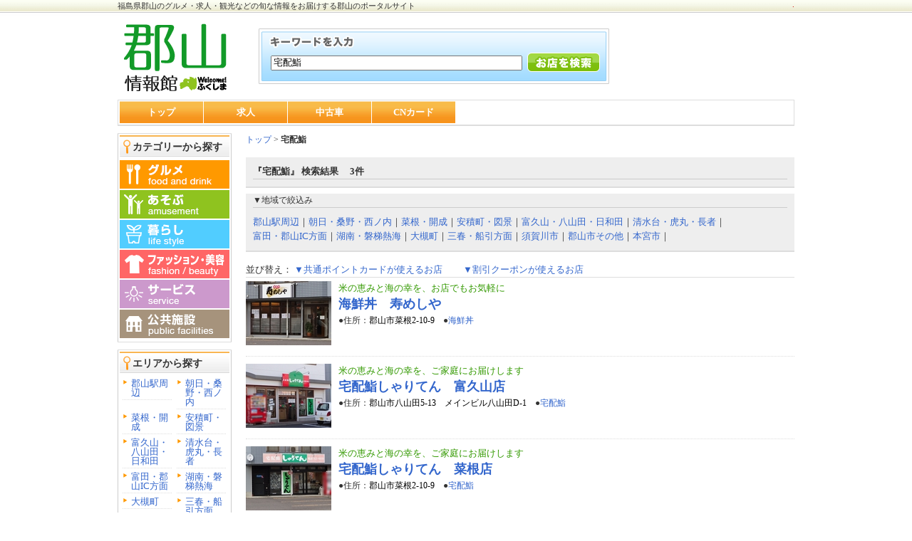

--- FILE ---
content_type: text/html; charset=utf-8
request_url: https://koriyama.welcome-fukushima.com/search?mode=disp_category&q=%E5%AE%85%E9%85%8D%E9%AE%A8
body_size: 4269
content:
<!DOCTYPE html PUBLIC "-//W3C//DTD XHTML 1.1//EN"
	"http://www.w3.org/TR/xhtml11/DTD/xhtml11.dtd">
<html xmlns="http://www.w3.org/1999/xhtml" xml:lang="ja">
<head>
	<meta http-equiv="Content-Type" content="text/html; charset=UTF-8" />
	<meta http-equiv="Content-Script-Type" content="text/javascript" />
	<meta http-equiv="Content-Style-Type" content="text/css" />
        <meta http-equiv="X-UA-Compatible" content="IE=edge" />
<script src="/js/jquery-1.7.2.min.js"></script>



	<meta name="description" content="検索 ウェルカム福島 福島県郡山のお店やイベント情報をはじめ、求人情報など等、 地元に密着した情報をお届けする郡山のポータルサイト" />
	<meta name="keywords" content="郡山,福島県,郡山駅周辺,朝日・桑野・西ノ内,菜根・開成,安積町・図景,富久山・八山田・日和田,清水台・虎丸・長者,富田・郡山IC方面,湖南・磐梯熱海,大槻町,三春・船引方面,須賀川市,郡山市その他,本宮市,求人,観光,福島,東北,地域情報,温泉,フリーペーパー,掲示板,ニュース,ポータル" />
<title>ウェルカムふくしま！福島県の観光やおすすめ情報を発信 |  郡山のポータルサイト　地元に密着した情報を発信</title>

	<title>検索 | 郡山</title>

<!-- header↓ -->
<!-- //// 2023.04.11 //// -->

<!-- Google tag (gtag.js) GA4 -->
<script async src="https://www.googletagmanager.com/gtag/js?id=G-JHSNJ8YZXH"></script>
<script>
  window.dataLayer = window.dataLayer || [];
  function gtag(){dataLayer.push(arguments);}
  gtag('js', new Date());
  gtag('config', 'G-JHSNJ8YZXH');
</script>



<link rel="stylesheet" type="text/css" href="/css/style.css" />



<!-- 旧GA -->
<script type="text/javascript">

  var _gaq = _gaq || [];
  _gaq.push(['_setAccount', 'UA-999041-7']);
  _gaq.push(['_setDomainName', 'welcome-fukushima.com']);
  _gaq.push(['_trackPageview']);

  (function() {
    var ga = document.createElement('script'); ga.type = 'text/javascript'; ga.async = true;
    ga.src = ('https:' == document.location.protocol ? 'https://ssl' : 'http://www') + '.google-analytics.com/ga.js';
    var s = document.getElementsByTagName('script')[0]; s.parentNode.insertBefore(ga, s);
  })();

</script>


</head>

<body>
<!-- wrapper↓ -->
<div id="wrapper">
<h1 id="top"><a href="/">

福島県郡山のグルメ・求人・観光などの旬な情報をお届けする郡山のポータルサイト
</a></h1>
<p id="sine">.</p>

<!-- header↓ -->
<div id="header" class="clearfix" >

<div id="header-left">
<a href="/"><img src="/common/2011/img/koriyama_logo.gif" alt="郡山" id="logo" /></a>

<!-- 検索フォーム↓ -->
<div id="search" >
<form action="/search" method="get">
<input type="text" name="q" size="48" class="searchtext" value="宅配鮨"/>
<input type="submit" value="" id="submit-btn" />
</form>
</div>
<!-- 検索フォーム↑ -->
</div>


<div id="header-right" >


</div>


</div>

<!-- グローバルナビ↓ -->

<div id="g-navi">
<ul>
<li><a href="/">トップ</a></li>
<li><a href="/joboffers/">求人</a></li>
<li><a href="/used/cars">中古車</a></li>
<!--
<li><a href="/used/bikes">中古バイク</a></li>
-->
<li><a href="/card/">CNカード</a></li>
</ul>
</div>


<!-- グローバルナビ↑ -->
<!-- header↑ -->


<script src="/js/jquery.js"></script>
<script src="/js/jquery.lazyload.js"></script>
<script type="text/javascript">
$(function() {
    $("img").lazyload({
        threshold : 500,
        placeholder : "/static/images/default/picture70x53.jpg",
        effect : "fadeIn"
    });
  });
</script>

<!-- container↓ -->
<div id="container" class="clearfix">

<!-- left↓ -->
<div id="left" >

<!-- カテゴリー検索↓ -->
<div id="cat-box">
<h2 class="text14">カテゴリーから探す</h2>
<ul id="cat">
<li><a href="/category/%E3%82%B0%E3%83%AB%E3%83%A1"><img src="/common/2009/img/cat-a_01_off.gif" alt="グルメ" /></a></li>
<li><a href="/category/%E9%81%8A%E3%81%B6"><img src="/common/2009/img/cat-a_02_off.gif" alt="遊ぶ" /></a></li>
<li><a href="/category/%E6%9A%AE%E3%82%89%E3%81%97"><img src="/common/2009/img/cat-a_03_off.gif" alt="暮らし" /></a></li>
<li><a href="/category/%E3%83%95%E3%82%A1%E3%83%83%E3%82%B7%E3%83%A7%E3%83%B3%EF%BC%86%E3%83%93%E3%83%A5%E3%83%BC%E3%83%86%E3%82%A3%E3%83%BC"><img src="/common/2009/img/cat-a_04_off.gif" alt="ファッション&ビューティー" /></a></li>
<li><a href="/category/%E3%82%B5%E3%83%BC%E3%83%93%E3%82%B9"><img src="/common/2009/img//cat-a_05_off.gif" alt="サービス" /></a></li>
<li><a href="/category/%E5%85%AC%E5%85%B1%E6%96%BD%E8%A8%AD"><img src="/common/2009/img/cat-a_06_off.gif" alt="公共施設" /></a></li>
</ul>
</div>
<!-- カテゴリー検索↑ -->

<!-- エリア検索↓ -->
<div id="cat-box" class="clearfix" >
<h2 class="text14">エリアから探す</h2>
<ul id="area">

<li><a href="/search?mode=area&q=%E9%83%A1%E5%B1%B1%E9%A7%85%E5%91%A8%E8%BE%BA">郡山駅周辺</a></li>


<li><a href="/search?mode=area&q=%E6%9C%9D%E6%97%A5%E3%83%BB%E6%A1%91%E9%87%8E%E3%83%BB%E8%A5%BF%E3%83%8E%E5%86%85">朝日・桑野・西ノ内</a></li>


<li><a href="/search?mode=area&q=%E8%8F%9C%E6%A0%B9%E3%83%BB%E9%96%8B%E6%88%90">菜根・開成</a></li>


<li><a href="/search?mode=area&q=%E5%AE%89%E7%A9%8D%E7%94%BA%E3%83%BB%E5%9B%B3%E6%99%AF">安積町・図景</a></li>


<li><a href="/search?mode=area&q=%E5%AF%8C%E4%B9%85%E5%B1%B1%E3%83%BB%E5%85%AB%E5%B1%B1%E7%94%B0%E3%83%BB%E6%97%A5%E5%92%8C%E7%94%B0">富久山・八山田・日和田</a></li>


<li><a href="/search?mode=area&q=%E6%B8%85%E6%B0%B4%E5%8F%B0%E3%83%BB%E8%99%8E%E4%B8%B8%E3%83%BB%E9%95%B7%E8%80%85">清水台・虎丸・長者</a></li>


<li><a href="/search?mode=area&q=%E5%AF%8C%E7%94%B0%E3%83%BB%E9%83%A1%E5%B1%B1IC%E6%96%B9%E9%9D%A2">富田・郡山IC方面</a></li>


<li><a href="/search?mode=area&q=%E6%B9%96%E5%8D%97%E3%83%BB%E7%A3%90%E6%A2%AF%E7%86%B1%E6%B5%B7">湖南・磐梯熱海</a></li>


<li><a href="/search?mode=area&q=%E5%A4%A7%E6%A7%BB%E7%94%BA">大槻町</a></li>


<li><a href="/search?mode=area&q=%E4%B8%89%E6%98%A5%E3%83%BB%E8%88%B9%E5%BC%95%E6%96%B9%E9%9D%A2">三春・船引方面</a></li>


<li><a href="/search?mode=area&q=%E9%A0%88%E8%B3%80%E5%B7%9D%E5%B8%82">須賀川市</a></li>


<li><a href="/search?mode=area&q=%E9%83%A1%E5%B1%B1%E5%B8%82%E3%81%9D%E3%81%AE%E4%BB%96">郡山市その他</a></li>


<li><a href="/search?mode=area&q=%E6%9C%AC%E5%AE%AE%E5%B8%82">本宮市</a></li>



</ul>
</div>
<!-- エリア検索↑ -->

<!-- ウィルカム福島バナー↓ -->

<!-- 総合 -->
<a href="http://welcome-fukushima.com/"><img src="/common/2011/img/banner_title.gif" alt="ウィルカム福島" class="content-btn" /></a>

<!-- いわき -->

<a href="https://www.abc-iwaki.com/"><img src="/common/2021/img/iwaki_banner.gif" alt="いわき情報" class="content-btn" /></a>

<!-- 郡山 -->

<a href="https://koriyama.welcome-fukushima.com/"><img src="/common/2021/img/koriyama_banner.gif" alt="郡山情報" class="content-btn" /></a>

<!--福島 -->

<a href="https://fukushima.welcome-fukushima.com/"><img src="/common/2021/img/fukushima_banner.gif" alt="福島情報" class="content-btn" /></a>

<!-- 会津 -->

<a href="https://aizu.welcome-fukushima.com/"><img src="/common/2021/img/aidu_banner.gif" alt="会津情報" class="content-btn" /></a>

<!--白河 -->

<a href="https://shirakawa.welcome-fukushima.com/"><img src="/common/2021/img/sirakawa_banner.gif" alt="白河情報" class="content-btn" /></a>


<!--ふたば -->

<a href="https://abc-futaba.com/"><img src="/common/2021/img/futaba_banner.gif" alt="ABCふたば" class="content-btn" /></a>


<!-- ウィルカム福島バナー↑ -->

</div>
<!-- left↑ -->

<!-- main↓ -->
<div id="main" >


<!-- パンくず↓ -->
<div id="pankuzu" class="text12" >
<a href="/">トップ</a>

> <strong>宅配鮨</strong>
</div>
<!-- パンくず↑ -->

<!-- ショップヘッダー↓ -->
<div id="cat-list">

<p><strong>

『宅配鮨』 検索結果　 3件

</strong></p>



<hr />
<div style="background-color:#FFFFFF;border-top: solid 2px #DDDDDD;height:8px;"></div>
<p class="text12">▼地域で絞込み<p>
<hr />
<ul>

<li><a href="/search?q=%E5%AE%85%E9%85%8D%E9%AE%A8&area=%E9%83%A1%E5%B1%B1%E9%A7%85%E5%91%A8%E8%BE%BA&mode=area2">郡山駅周辺</a>｜</li>

<li><a href="/search?q=%E5%AE%85%E9%85%8D%E9%AE%A8&area=%E6%9C%9D%E6%97%A5%E3%83%BB%E6%A1%91%E9%87%8E%E3%83%BB%E8%A5%BF%E3%83%8E%E5%86%85&mode=area2">朝日・桑野・西ノ内</a>｜</li>

<li><a href="/search?q=%E5%AE%85%E9%85%8D%E9%AE%A8&area=%E8%8F%9C%E6%A0%B9%E3%83%BB%E9%96%8B%E6%88%90&mode=area2">菜根・開成</a>｜</li>

<li><a href="/search?q=%E5%AE%85%E9%85%8D%E9%AE%A8&area=%E5%AE%89%E7%A9%8D%E7%94%BA%E3%83%BB%E5%9B%B3%E6%99%AF&mode=area2">安積町・図景</a>｜</li>

<li><a href="/search?q=%E5%AE%85%E9%85%8D%E9%AE%A8&area=%E5%AF%8C%E4%B9%85%E5%B1%B1%E3%83%BB%E5%85%AB%E5%B1%B1%E7%94%B0%E3%83%BB%E6%97%A5%E5%92%8C%E7%94%B0&mode=area2">富久山・八山田・日和田</a>｜</li>

<li><a href="/search?q=%E5%AE%85%E9%85%8D%E9%AE%A8&area=%E6%B8%85%E6%B0%B4%E5%8F%B0%E3%83%BB%E8%99%8E%E4%B8%B8%E3%83%BB%E9%95%B7%E8%80%85&mode=area2">清水台・虎丸・長者</a>｜</li>

<li><a href="/search?q=%E5%AE%85%E9%85%8D%E9%AE%A8&area=%E5%AF%8C%E7%94%B0%E3%83%BB%E9%83%A1%E5%B1%B1IC%E6%96%B9%E9%9D%A2&mode=area2">富田・郡山IC方面</a>｜</li>

<li><a href="/search?q=%E5%AE%85%E9%85%8D%E9%AE%A8&area=%E6%B9%96%E5%8D%97%E3%83%BB%E7%A3%90%E6%A2%AF%E7%86%B1%E6%B5%B7&mode=area2">湖南・磐梯熱海</a>｜</li>

<li><a href="/search?q=%E5%AE%85%E9%85%8D%E9%AE%A8&area=%E5%A4%A7%E6%A7%BB%E7%94%BA&mode=area2">大槻町</a>｜</li>

<li><a href="/search?q=%E5%AE%85%E9%85%8D%E9%AE%A8&area=%E4%B8%89%E6%98%A5%E3%83%BB%E8%88%B9%E5%BC%95%E6%96%B9%E9%9D%A2&mode=area2">三春・船引方面</a>｜</li>

<li><a href="/search?q=%E5%AE%85%E9%85%8D%E9%AE%A8&area=%E9%A0%88%E8%B3%80%E5%B7%9D%E5%B8%82&mode=area2">須賀川市</a>｜</li>

<li><a href="/search?q=%E5%AE%85%E9%85%8D%E9%AE%A8&area=%E9%83%A1%E5%B1%B1%E5%B8%82%E3%81%9D%E3%81%AE%E4%BB%96&mode=area2">郡山市その他</a>｜</li>

<li><a href="/search?q=%E5%AE%85%E9%85%8D%E9%AE%A8&area=%E6%9C%AC%E5%AE%AE%E5%B8%82&mode=area2">本宮市</a>｜</li>

</ul>


</div>
<!-- 検索リスト↑ -->


<!-- ソート↓ -->

<div id="sort">
並び替え： 
<a href="/search?sort=card&q=%E5%AE%85%E9%85%8D%E9%AE%A8&mode=disp_category">▼共通ポイントカードが使えるお店</a>　　
<a href="/search?sort=coupon&q=%E5%AE%85%E9%85%8D%E9%AE%A8&mode=disp_category">▼割引クーポンが使えるお店</a>
</div>

<!-- ソート↑ -->

<!-- 次へ↓ -->
<p>


</p>
<!-- 次へ↑ -->


<!-- 店舗リスト↓ -->
<div class="content-box clearfix">




<!-- 店舗リスト毎のループ↓ -->
<div class="shoplist-box clearfix">
<div class="shoplist-box-l"><a href="/co/sumesiya/"><noscript><img src="/web/img/thum/917?size=120x90" alt="海鮮丼　寿めしや" width="120" height="90" /></noscript><img class="lazy" data-original="/web/img/thum/917?size=120x90" alt="海鮮丼　寿めしや" width="120" height="90" /></a></div>
<p class="subtit">米の恵みと海の幸を、お店でもお気軽に</p>



<h3 class="text18"><a href="/co/sumesiya/">海鮮丼　寿めしや</a></h3>
<p class="text12">●住所：<a style="color:#000" href="/p/sumesiya/map">郡山市菜根2-10-9</a>　●<a href="/search?mode=disp_category&q=%E6%B5%B7%E9%AE%AE%E4%B8%BC">海鮮丼</a></p>


<!--↓カード表示-->
 <p class="card">





<!--コロナ対策支援-->






</p>
<!--↑カード表示-->



</div>
<!-- 店舗リスト毎のループ↑ -->



<!-- 店舗リスト毎のループ↓ -->
<div class="shoplist-box clearfix">
<div class="shoplist-box-l"><a href="/co/shariten-fukuyama/"><noscript><img src="/web/img/thum/916?size=120x90" alt="宅配鮨しゃりてん　富久山店" width="120" height="90" /></noscript><img class="lazy" data-original="/web/img/thum/916?size=120x90" alt="宅配鮨しゃりてん　富久山店" width="120" height="90" /></a></div>
<p class="subtit">米の恵みと海の幸を、ご家庭にお届けします</p>



<h3 class="text18"><a href="/co/shariten-fukuyama/">宅配鮨しゃりてん　富久山店</a></h3>
<p class="text12">●住所：<a style="color:#000" href="/p/shariten-fukuyama/map">郡山市八山田5-13　メインビル八山田D-1</a>　●<a href="/search?mode=disp_category&q=%E5%AE%85%E9%85%8D%E9%AE%A8">宅配鮨</a></p>


<!--↓カード表示-->
 <p class="card">





<!--コロナ対策支援-->






</p>
<!--↑カード表示-->



</div>
<!-- 店舗リスト毎のループ↑ -->



<!-- 店舗リスト毎のループ↓ -->
<div class="shoplist-box clearfix">
<div class="shoplist-box-l"><a href="/co/shariten-saikon/"><noscript><img src="/web/img/thum/915?size=120x90" alt="宅配鮨しゃりてん　菜根店" width="120" height="90" /></noscript><img class="lazy" data-original="/web/img/thum/915?size=120x90" alt="宅配鮨しゃりてん　菜根店" width="120" height="90" /></a></div>
<p class="subtit">米の恵みと海の幸を、ご家庭にお届けします</p>



<h3 class="text18"><a href="/co/shariten-saikon/">宅配鮨しゃりてん　菜根店</a></h3>
<p class="text12">●住所：<a style="color:#000" href="/p/shariten-saikon/map">郡山市菜根2-10-9</a>　●<a href="/search?mode=disp_category&q=%E5%AE%85%E9%85%8D%E9%AE%A8">宅配鮨</a></p>


<!--↓カード表示-->
 <p class="card">





<!--コロナ対策支援-->






</p>
<!--↑カード表示-->



</div>
<!-- 店舗リスト毎のループ↑ -->






</div>
<!-- 店舗リスト↑ -->

<!-- 次へ↓ -->
<p>


</p>
<!-- 次へ↑ -->

<hr />



</div>
<!-- main↑ -->

</div>
<!-- container↑ -->



<!-- footer↓ -->
<p class="text12 to-top"><a href="#top">↑ページの先頭へ戻る</a></p>
</div>
<!-- wrapper↑ -->

<!-- footer↓ -->
<div id="footer">



<div id="unei">
<p><strong>運営会社：有限会社　ABCいわき</strong></p>
<p class="text12">〒970-8026　福島県いわき市平字作町2-1-9 エスビル1F<br />
TEL：0246-21-8117</p>
</div>

<div id="copy">
<p class="text11">(C) 2020 ABC-IWAKI.</p>
</div>

</div>
<!-- footer↑ -->

</body>
</html>
<!-- footer↑ -->

